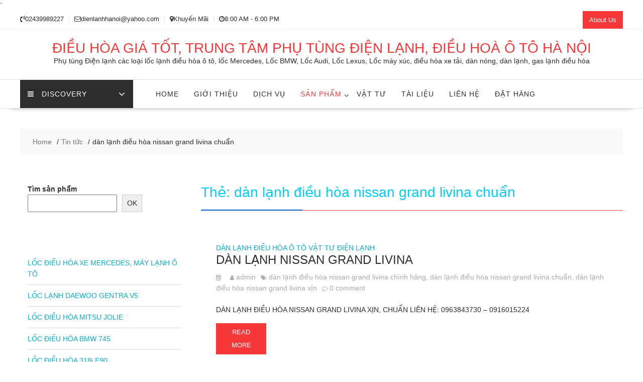

--- FILE ---
content_type: text/html; charset=UTF-8
request_url: https://gasoto.com/tag/dan-lanh-dieu-hoa-nissan-grand-livina-chuan/
body_size: 13650
content:
<!DOCTYPE html><html lang="vi" xmlns="http://www.w3.org/1999/html"><head><meta charset="UTF-8"><meta name="viewport" content="width=device-width, initial-scale=1"><link rel="profile" href="http://gmpg.org/xfn/11"><link rel="pingback" href="https://gasoto.com/xmlrpc.php"><meta name='robots' content='index, follow, max-image-preview:large, max-snippet:-1, max-video-preview:-1' /><link rel="preload" href="https://gasoto.com/wp-content/plugins/rate-my-post/public/css/fonts/ratemypost.ttf" type="font/ttf" as="font" crossorigin="anonymous"><title>Lưu trữ dàn lạnh điều hòa nissan grand livina chuẩn - ĐIỀU HÒA GIÁ TỐT, TRUNG TÂM PHỤ TÙNG ĐIỆN LẠNH, ĐIỀU HOÀ Ô TÔ HÀ NỘI</title><link rel="canonical" href="https://gasoto.com/tag/dan-lanh-dieu-hoa-nissan-grand-livina-chuan/" /><meta property="og:locale" content="vi_VN" /><meta property="og:type" content="article" /><meta property="og:title" content="Lưu trữ dàn lạnh điều hòa nissan grand livina chuẩn - ĐIỀU HÒA GIÁ TỐT, TRUNG TÂM PHỤ TÙNG ĐIỆN LẠNH, ĐIỀU HOÀ Ô TÔ HÀ NỘI" /><meta property="og:url" content="https://gasoto.com/tag/dan-lanh-dieu-hoa-nissan-grand-livina-chuan/" /><meta property="og:site_name" content="ĐIỀU HÒA GIÁ TỐT, TRUNG TÂM PHỤ TÙNG ĐIỆN LẠNH, ĐIỀU HOÀ Ô TÔ HÀ NỘI" /><meta name="twitter:card" content="summary_large_image" /> <script type="application/ld+json" class="yoast-schema-graph">{"@context":"https://schema.org","@graph":[{"@type":"CollectionPage","@id":"https://gasoto.com/tag/dan-lanh-dieu-hoa-nissan-grand-livina-chuan/","url":"https://gasoto.com/tag/dan-lanh-dieu-hoa-nissan-grand-livina-chuan/","name":"Lưu trữ dàn lạnh điều hòa nissan grand livina chuẩn - ĐIỀU HÒA GIÁ TỐT, TRUNG TÂM PHỤ TÙNG ĐIỆN LẠNH, ĐIỀU HOÀ Ô TÔ HÀ NỘI","isPartOf":{"@id":"https://gasoto.com/#website"},"breadcrumb":{"@id":"https://gasoto.com/tag/dan-lanh-dieu-hoa-nissan-grand-livina-chuan/#breadcrumb"},"inLanguage":"vi"},{"@type":"BreadcrumbList","@id":"https://gasoto.com/tag/dan-lanh-dieu-hoa-nissan-grand-livina-chuan/#breadcrumb","itemListElement":[{"@type":"ListItem","position":1,"name":"Trang chủ","item":"https://gasoto.com/"},{"@type":"ListItem","position":2,"name":"dàn lạnh điều hòa nissan grand livina chuẩn"}]},{"@type":"WebSite","@id":"https://gasoto.com/#website","url":"https://gasoto.com/","name":"ĐIỀU HÒA GIÁ TỐT, TRUNG TÂM PHỤ TÙNG ĐIỆN LẠNH, ĐIỀU HOÀ Ô TÔ HÀ NỘI","description":"Phụ tùng Điện lạnh các loại lốc lạnh điều hòa ô tô, lốc Mercedes, Lốc BMW, Lốc Audi, Lốc Lexus, Lốc máy xúc, điều hòa xe tải, dàn nóng, dàn lạnh, gas lạnh điều hòa","publisher":{"@id":"https://gasoto.com/#/schema/person/152637df046cefb464086c70c374d3bc"},"potentialAction":[{"@type":"SearchAction","target":{"@type":"EntryPoint","urlTemplate":"https://gasoto.com/?s={search_term_string}"},"query-input":{"@type":"PropertyValueSpecification","valueRequired":true,"valueName":"search_term_string"}}],"inLanguage":"vi"},{"@type":["Person","Organization"],"@id":"https://gasoto.com/#/schema/person/152637df046cefb464086c70c374d3bc","name":"Van Phan Phan","image":{"@type":"ImageObject","inLanguage":"vi","@id":"https://gasoto.com/#/schema/person/image/","url":"https://secure.gravatar.com/avatar/7f21685e79c6a3003e724c96f7751f7ed34c193cb1d8d4e9e07a3fff647dcf00?s=96&d=mm&r=g","contentUrl":"https://secure.gravatar.com/avatar/7f21685e79c6a3003e724c96f7751f7ed34c193cb1d8d4e9e07a3fff647dcf00?s=96&d=mm&r=g","caption":"Van Phan Phan"},"logo":{"@id":"https://gasoto.com/#/schema/person/image/"}}]}</script> <link rel="amphtml" href="https://gasoto.com/tag/dan-lanh-dieu-hoa-nissan-grand-livina-chuan/amp/" /><meta name="generator" content="AMP for WP 1.1.11"/><link href='https://sp-ao.shortpixel.ai' rel='preconnect' /><link rel="alternate" type="application/rss+xml" title="Dòng thông tin ĐIỀU HÒA GIÁ TỐT, TRUNG TÂM PHỤ TÙNG ĐIỆN LẠNH, ĐIỀU HOÀ Ô TÔ HÀ NỘI &raquo;" href="https://gasoto.com/feed/" /><link rel="alternate" type="application/rss+xml" title="ĐIỀU HÒA GIÁ TỐT, TRUNG TÂM PHỤ TÙNG ĐIỆN LẠNH, ĐIỀU HOÀ Ô TÔ HÀ NỘI &raquo; Dòng bình luận" href="https://gasoto.com/comments/feed/" /><link rel="alternate" type="application/rss+xml" title="Dòng thông tin cho Thẻ ĐIỀU HÒA GIÁ TỐT, TRUNG TÂM PHỤ TÙNG ĐIỆN LẠNH, ĐIỀU HOÀ Ô TÔ HÀ NỘI &raquo; dàn lạnh điều hòa nissan grand livina chuẩn" href="https://gasoto.com/tag/dan-lanh-dieu-hoa-nissan-grand-livina-chuan/feed/" /><style id='wp-img-auto-sizes-contain-inline-css' type='text/css'>img:is([sizes=auto i],[sizes^="auto," i]){contain-intrinsic-size:3000px 1500px}</style><style id='wp-emoji-styles-inline-css' type='text/css'>img.wp-smiley,img.emoji{display:inline!important;border:none!important;box-shadow:none!important;height:1em!important;width:1em!important;margin:0 .07em!important;vertical-align:-.1em!important;background:0 0!important;padding:0!important}</style><link data-optimized="1" rel='stylesheet' id='wp-block-library-css' href='https://gasoto.com/wp-content/litespeed/css/eb7da8d6df134243e6da8cc158d3c3db.css?ver=7450c' type='text/css' media='all' /><style id='wp-block-categories-inline-css' type='text/css'>.wp-block-categories{box-sizing:border-box}.wp-block-categories.alignleft{margin-right:2em}.wp-block-categories.alignright{margin-left:2em}.wp-block-categories.wp-block-categories-dropdown.aligncenter{text-align:center}.wp-block-categories .wp-block-categories__label{display:block;width:100%}</style><style id='wp-block-latest-posts-inline-css' type='text/css'>.wp-block-latest-posts{box-sizing:border-box}.wp-block-latest-posts.alignleft{margin-right:2em}.wp-block-latest-posts.alignright{margin-left:2em}.wp-block-latest-posts.wp-block-latest-posts__list{list-style:none}.wp-block-latest-posts.wp-block-latest-posts__list li{clear:both;overflow-wrap:break-word}.wp-block-latest-posts.is-grid{display:flex;flex-wrap:wrap}.wp-block-latest-posts.is-grid li{margin:0 1.25em 1.25em 0;width:100%}@media (min-width:600px){.wp-block-latest-posts.columns-2 li{width:calc(50% - .625em)}.wp-block-latest-posts.columns-2 li:nth-child(2n){margin-right:0}.wp-block-latest-posts.columns-3 li{width:calc(33.33333% - .83333em)}.wp-block-latest-posts.columns-3 li:nth-child(3n){margin-right:0}.wp-block-latest-posts.columns-4 li{width:calc(25% - .9375em)}.wp-block-latest-posts.columns-4 li:nth-child(4n){margin-right:0}.wp-block-latest-posts.columns-5 li{width:calc(20% - 1em)}.wp-block-latest-posts.columns-5 li:nth-child(5n){margin-right:0}.wp-block-latest-posts.columns-6 li{width:calc(16.66667% - 1.04167em)}.wp-block-latest-posts.columns-6 li:nth-child(6n){margin-right:0}}:root :where(.wp-block-latest-posts.is-grid){padding:0}:root :where(.wp-block-latest-posts.wp-block-latest-posts__list){padding-left:0}.wp-block-latest-posts__post-author,.wp-block-latest-posts__post-date{display:block;font-size:.8125em}.wp-block-latest-posts__post-excerpt,.wp-block-latest-posts__post-full-content{margin-bottom:1em;margin-top:.5em}.wp-block-latest-posts__featured-image a{display:inline-block}.wp-block-latest-posts__featured-image img{height:auto;max-width:100%;width:auto}.wp-block-latest-posts__featured-image.alignleft{float:left;margin-right:1em}.wp-block-latest-posts__featured-image.alignright{float:right;margin-left:1em}.wp-block-latest-posts__featured-image.aligncenter{margin-bottom:1em;text-align:center}</style><style id='wp-block-search-inline-css' type='text/css'>.wp-block-search__button{margin-left:10px;word-break:normal}.wp-block-search__button.has-icon{line-height:0}.wp-block-search__button svg{height:1.25em;min-height:24px;min-width:24px;width:1.25em;fill:currentColor;vertical-align:text-bottom}:where(.wp-block-search__button){border:1px solid #ccc;padding:6px 10px}.wp-block-search__inside-wrapper{display:flex;flex:auto;flex-wrap:nowrap;max-width:100%}.wp-block-search__label{width:100%}.wp-block-search.wp-block-search__button-only .wp-block-search__button{box-sizing:border-box;display:flex;flex-shrink:0;justify-content:center;margin-left:0;max-width:100%}.wp-block-search.wp-block-search__button-only .wp-block-search__inside-wrapper{min-width:0!important;transition-property:width}.wp-block-search.wp-block-search__button-only .wp-block-search__input{flex-basis:100%;transition-duration:.3s}.wp-block-search.wp-block-search__button-only.wp-block-search__searchfield-hidden,.wp-block-search.wp-block-search__button-only.wp-block-search__searchfield-hidden .wp-block-search__inside-wrapper{overflow:hidden}.wp-block-search.wp-block-search__button-only.wp-block-search__searchfield-hidden .wp-block-search__input{border-left-width:0!important;border-right-width:0!important;flex-basis:0%;flex-grow:0;margin:0;min-width:0!important;padding-left:0!important;padding-right:0!important;width:0!important}:where(.wp-block-search__input){appearance:none;border:1px solid #949494;flex-grow:1;font-family:inherit;font-size:inherit;font-style:inherit;font-weight:inherit;letter-spacing:inherit;line-height:inherit;margin-left:0;margin-right:0;min-width:3rem;padding:8px;text-decoration:unset!important;text-transform:inherit}:where(.wp-block-search__button-inside .wp-block-search__inside-wrapper){background-color:#fff;border:1px solid #949494;box-sizing:border-box;padding:4px}:where(.wp-block-search__button-inside .wp-block-search__inside-wrapper) .wp-block-search__input{border:none;border-radius:0;padding:0 4px}:where(.wp-block-search__button-inside .wp-block-search__inside-wrapper) .wp-block-search__input:focus{outline:none}:where(.wp-block-search__button-inside .wp-block-search__inside-wrapper) :where(.wp-block-search__button){padding:4px 8px}.wp-block-search.aligncenter .wp-block-search__inside-wrapper{margin:auto}.wp-block[data-align=right] .wp-block-search.wp-block-search__button-only .wp-block-search__inside-wrapper{float:right}</style><style id='wp-block-search-theme-inline-css' type='text/css'>.wp-block-search .wp-block-search__label{font-weight:700}.wp-block-search__button{border:1px solid #ccc;padding:.375em .625em}</style><style id='wp-block-paragraph-inline-css' type='text/css'>.is-small-text{font-size:.875em}.is-regular-text{font-size:1em}.is-large-text{font-size:2.25em}.is-larger-text{font-size:3em}.has-drop-cap:not(:focus):first-letter{float:left;font-size:8.4em;font-style:normal;font-weight:100;line-height:.68;margin:.05em .1em 0 0;text-transform:uppercase}body.rtl .has-drop-cap:not(:focus):first-letter{float:none;margin-left:.1em}p.has-drop-cap.has-background{overflow:hidden}:root :where(p.has-background){padding:1.25em 2.375em}:where(p.has-text-color:not(.has-link-color)) a{color:inherit}p.has-text-align-left[style*="writing-mode:vertical-lr"],p.has-text-align-right[style*="writing-mode:vertical-rl"]{rotate:180deg}</style><style id='global-styles-inline-css' type='text/css'>:root{--wp--preset--aspect-ratio--square:1;--wp--preset--aspect-ratio--4-3:4/3;--wp--preset--aspect-ratio--3-4:3/4;--wp--preset--aspect-ratio--3-2:3/2;--wp--preset--aspect-ratio--2-3:2/3;--wp--preset--aspect-ratio--16-9:16/9;--wp--preset--aspect-ratio--9-16:9/16;--wp--preset--color--black:#000;--wp--preset--color--cyan-bluish-gray:#abb8c3;--wp--preset--color--white:#fff;--wp--preset--color--pale-pink:#f78da7;--wp--preset--color--vivid-red:#cf2e2e;--wp--preset--color--luminous-vivid-orange:#ff6900;--wp--preset--color--luminous-vivid-amber:#fcb900;--wp--preset--color--light-green-cyan:#7bdcb5;--wp--preset--color--vivid-green-cyan:#00d084;--wp--preset--color--pale-cyan-blue:#8ed1fc;--wp--preset--color--vivid-cyan-blue:#0693e3;--wp--preset--color--vivid-purple:#9b51e0;--wp--preset--gradient--vivid-cyan-blue-to-vivid-purple:linear-gradient(135deg,#0693e3 0%,#9b51e0 100%);--wp--preset--gradient--light-green-cyan-to-vivid-green-cyan:linear-gradient(135deg,#7adcb4 0%,#00d082 100%);--wp--preset--gradient--luminous-vivid-amber-to-luminous-vivid-orange:linear-gradient(135deg,#fcb900 0%,#ff6900 100%);--wp--preset--gradient--luminous-vivid-orange-to-vivid-red:linear-gradient(135deg,#ff6900 0%,#cf2e2e 100%);--wp--preset--gradient--very-light-gray-to-cyan-bluish-gray:linear-gradient(135deg,#eee 0%,#a9b8c3 100%);--wp--preset--gradient--cool-to-warm-spectrum:linear-gradient(135deg,#4aeadc 0%,#9778d1 20%,#cf2aba 40%,#ee2c82 60%,#fb6962 80%,#fef84c 100%);--wp--preset--gradient--blush-light-purple:linear-gradient(135deg,#ffceec 0%,#9896f0 100%);--wp--preset--gradient--blush-bordeaux:linear-gradient(135deg,#fecda5 0%,#fe2d2d 50%,#6b003e 100%);--wp--preset--gradient--luminous-dusk:linear-gradient(135deg,#ffcb70 0%,#c751c0 50%,#4158d0 100%);--wp--preset--gradient--pale-ocean:linear-gradient(135deg,#fff5cb 0%,#b6e3d4 50%,#33a7b5 100%);--wp--preset--gradient--electric-grass:linear-gradient(135deg,#caf880 0%,#71ce7e 100%);--wp--preset--gradient--midnight:linear-gradient(135deg,#020381 0%,#2874fc 100%);--wp--preset--font-size--small:13px;--wp--preset--font-size--medium:20px;--wp--preset--font-size--large:36px;--wp--preset--font-size--x-large:42px;--wp--preset--spacing--20:.44rem;--wp--preset--spacing--30:.67rem;--wp--preset--spacing--40:1rem;--wp--preset--spacing--50:1.5rem;--wp--preset--spacing--60:2.25rem;--wp--preset--spacing--70:3.38rem;--wp--preset--spacing--80:5.06rem;--wp--preset--shadow--natural:6px 6px 9px rgba(0,0,0,.2);--wp--preset--shadow--deep:12px 12px 50px rgba(0,0,0,.4);--wp--preset--shadow--sharp:6px 6px 0px rgba(0,0,0,.2);--wp--preset--shadow--outlined:6px 6px 0px -3px #fff,6px 6px #000;--wp--preset--shadow--crisp:6px 6px 0px #000}:where(.is-layout-flex){gap:.5em}:where(.is-layout-grid){gap:.5em}body .is-layout-flex{display:flex}.is-layout-flex{flex-wrap:wrap;align-items:center}.is-layout-flex>:is(*,div){margin:0}body .is-layout-grid{display:grid}.is-layout-grid>:is(*,div){margin:0}:where(.wp-block-columns.is-layout-flex){gap:2em}:where(.wp-block-columns.is-layout-grid){gap:2em}:where(.wp-block-post-template.is-layout-flex){gap:1.25em}:where(.wp-block-post-template.is-layout-grid){gap:1.25em}.has-black-color{color:var(--wp--preset--color--black)!important}.has-cyan-bluish-gray-color{color:var(--wp--preset--color--cyan-bluish-gray)!important}.has-white-color{color:var(--wp--preset--color--white)!important}.has-pale-pink-color{color:var(--wp--preset--color--pale-pink)!important}.has-vivid-red-color{color:var(--wp--preset--color--vivid-red)!important}.has-luminous-vivid-orange-color{color:var(--wp--preset--color--luminous-vivid-orange)!important}.has-luminous-vivid-amber-color{color:var(--wp--preset--color--luminous-vivid-amber)!important}.has-light-green-cyan-color{color:var(--wp--preset--color--light-green-cyan)!important}.has-vivid-green-cyan-color{color:var(--wp--preset--color--vivid-green-cyan)!important}.has-pale-cyan-blue-color{color:var(--wp--preset--color--pale-cyan-blue)!important}.has-vivid-cyan-blue-color{color:var(--wp--preset--color--vivid-cyan-blue)!important}.has-vivid-purple-color{color:var(--wp--preset--color--vivid-purple)!important}.has-black-background-color{background-color:var(--wp--preset--color--black)!important}.has-cyan-bluish-gray-background-color{background-color:var(--wp--preset--color--cyan-bluish-gray)!important}.has-white-background-color{background-color:var(--wp--preset--color--white)!important}.has-pale-pink-background-color{background-color:var(--wp--preset--color--pale-pink)!important}.has-vivid-red-background-color{background-color:var(--wp--preset--color--vivid-red)!important}.has-luminous-vivid-orange-background-color{background-color:var(--wp--preset--color--luminous-vivid-orange)!important}.has-luminous-vivid-amber-background-color{background-color:var(--wp--preset--color--luminous-vivid-amber)!important}.has-light-green-cyan-background-color{background-color:var(--wp--preset--color--light-green-cyan)!important}.has-vivid-green-cyan-background-color{background-color:var(--wp--preset--color--vivid-green-cyan)!important}.has-pale-cyan-blue-background-color{background-color:var(--wp--preset--color--pale-cyan-blue)!important}.has-vivid-cyan-blue-background-color{background-color:var(--wp--preset--color--vivid-cyan-blue)!important}.has-vivid-purple-background-color{background-color:var(--wp--preset--color--vivid-purple)!important}.has-black-border-color{border-color:var(--wp--preset--color--black)!important}.has-cyan-bluish-gray-border-color{border-color:var(--wp--preset--color--cyan-bluish-gray)!important}.has-white-border-color{border-color:var(--wp--preset--color--white)!important}.has-pale-pink-border-color{border-color:var(--wp--preset--color--pale-pink)!important}.has-vivid-red-border-color{border-color:var(--wp--preset--color--vivid-red)!important}.has-luminous-vivid-orange-border-color{border-color:var(--wp--preset--color--luminous-vivid-orange)!important}.has-luminous-vivid-amber-border-color{border-color:var(--wp--preset--color--luminous-vivid-amber)!important}.has-light-green-cyan-border-color{border-color:var(--wp--preset--color--light-green-cyan)!important}.has-vivid-green-cyan-border-color{border-color:var(--wp--preset--color--vivid-green-cyan)!important}.has-pale-cyan-blue-border-color{border-color:var(--wp--preset--color--pale-cyan-blue)!important}.has-vivid-cyan-blue-border-color{border-color:var(--wp--preset--color--vivid-cyan-blue)!important}.has-vivid-purple-border-color{border-color:var(--wp--preset--color--vivid-purple)!important}.has-vivid-cyan-blue-to-vivid-purple-gradient-background{background:var(--wp--preset--gradient--vivid-cyan-blue-to-vivid-purple)!important}.has-light-green-cyan-to-vivid-green-cyan-gradient-background{background:var(--wp--preset--gradient--light-green-cyan-to-vivid-green-cyan)!important}.has-luminous-vivid-amber-to-luminous-vivid-orange-gradient-background{background:var(--wp--preset--gradient--luminous-vivid-amber-to-luminous-vivid-orange)!important}.has-luminous-vivid-orange-to-vivid-red-gradient-background{background:var(--wp--preset--gradient--luminous-vivid-orange-to-vivid-red)!important}.has-very-light-gray-to-cyan-bluish-gray-gradient-background{background:var(--wp--preset--gradient--very-light-gray-to-cyan-bluish-gray)!important}.has-cool-to-warm-spectrum-gradient-background{background:var(--wp--preset--gradient--cool-to-warm-spectrum)!important}.has-blush-light-purple-gradient-background{background:var(--wp--preset--gradient--blush-light-purple)!important}.has-blush-bordeaux-gradient-background{background:var(--wp--preset--gradient--blush-bordeaux)!important}.has-luminous-dusk-gradient-background{background:var(--wp--preset--gradient--luminous-dusk)!important}.has-pale-ocean-gradient-background{background:var(--wp--preset--gradient--pale-ocean)!important}.has-electric-grass-gradient-background{background:var(--wp--preset--gradient--electric-grass)!important}.has-midnight-gradient-background{background:var(--wp--preset--gradient--midnight)!important}.has-small-font-size{font-size:var(--wp--preset--font-size--small)!important}.has-medium-font-size{font-size:var(--wp--preset--font-size--medium)!important}.has-large-font-size{font-size:var(--wp--preset--font-size--large)!important}.has-x-large-font-size{font-size:var(--wp--preset--font-size--x-large)!important}</style><style id='classic-theme-styles-inline-css' type='text/css'>/*! This file is auto-generated */
.wp-block-button__link{color:#fff;background-color:#32373c;border-radius:9999px;box-shadow:none;text-decoration:none;padding:calc(.667em + 2px) calc(1.333em + 2px);font-size:1.125em}.wp-block-file__button{background:#32373c;color:#fff;text-decoration:none}</style><link data-optimized="1" rel='stylesheet' id='rate-my-post-css' href='https://gasoto.com/wp-content/litespeed/css/92c47caaf5d5170c2fc534b23f6a2771.css?ver=037b6' type='text/css' media='all' /><link data-optimized="1" rel='stylesheet' id='kk-star-ratings-css' href='https://gasoto.com/wp-content/litespeed/css/c1799ec85d24698e613e2c75cf041ec0.css?ver=01970' type='text/css' media='all' /><link data-optimized="1" rel='stylesheet' id='contact-form-7-css' href='https://gasoto.com/wp-content/litespeed/css/05199c14821ccac51be9eae7387b8062.css?ver=b8062' type='text/css' media='all' /><link data-optimized="1" rel='stylesheet' id='font-awesome-css' href='https://gasoto.com/wp-content/litespeed/css/9a6d1a1080cd2a3c9df1d4f3db034b72.css?ver=951ea' type='text/css' media='all' /><link data-optimized="1" rel='stylesheet' id='online-shop-style-css' href='https://gasoto.com/wp-content/litespeed/css/5616e3cd384cf2b04ed8a5ac8e682a3b.css?ver=82a3b' type='text/css' media='all' /><style id='online-shop-style-inline-css' type='text/css'>.slider-section .at-action-wrapper .slick-arrow,.beside-slider .at-action-wrapper .slick-arrow,mark,.comment-form .form-submit input,.read-more,.slider-section .cat-links a,.featured-desc .above-entry-meta .cat-links a,#calendar_wrap #wp-calendar #today,#calendar_wrap #wp-calendar #today a,.wpcf7-form input.wpcf7-submit:hover,.breadcrumb,.slicknav_btn,.special-menu:hover,.slider-buttons a,.yith-wcwl-wrapper,.wc-cart-wrapper,.woocommerce span.onsale,.new-label,.woocommerce a.button.add_to_cart_button,.woocommerce a.added_to_cart,.woocommerce a.button.product_type_grouped,.woocommerce a.button.product_type_external,.woocommerce .single-product #respond input#submit.alt,.woocommerce .single-product a.button.alt,.woocommerce .single-product button.button.alt,.woocommerce .single-product input.button.alt,.woocommerce #respond input#submit.alt,.woocommerce a.button.alt,.woocommerce button.button.alt,.woocommerce input.button.alt,.woocommerce .widget_shopping_cart_content .buttons a.button,.woocommerce div.product .woocommerce-tabs ul.tabs li:hover,.woocommerce div.product .woocommerce-tabs ul.tabs li.active,.woocommerce .cart .button,.woocommerce .cart input.button,.woocommerce input.button:disabled,.woocommerce input.button:disabled[disabled],.woocommerce input.button:disabled:hover,.woocommerce input.button:disabled[disabled]:hover,.wc-cat-feature .cat-title,.single-item .icon,.menu-right-highlight-text,.woocommerce nav.woocommerce-pagination ul li a:focus,.woocommerce nav.woocommerce-pagination ul li a:hover,.woocommerce nav.woocommerce-pagination ul li span.current,.woocommerce a.button.wc-forward,a.my-account,.woocommerce .widget_price_filter .ui-slider .ui-slider-range,.woocommerce .widget_price_filter .ui-slider .ui-slider-handle{background:#f73838;color:#fff}a:hover,a:focus,.screen-reader-text:focus,.socials a:hover,.socials a:focus,.site-title a,.widget_search input#s,.search-block #searchsubmit,.widget_search #searchsubmit,.footer-sidebar .featured-desc .below-entry-meta a:hover,.footer-sidebar .featured-desc .below-entry-meta a:focus,.slider-section .slide-title:hover,.slider-feature-wrap a:hover,.slider-feature-wrap a:focus,.featured-desc .below-entry-meta span:hover,.posted-on a:hover,.cat-links a:hover,.comments-link a:hover,.edit-link a:hover,.tags-links a:hover,.byline a:hover,.nav-links a:hover,.posted-on a:focus,.cat-links a:focus,.comments-link a:focus,.edit-link a:focus,.tags-links a:focus,.byline a:focus,.nav-links a:focus,.comment-form .form-submit input:hover,.read-more:hover,.comment-form .form-submit input:hover,.read-more:focus,#online-shop-breadcrumbs a:hover,#online-shop-breadcrumbs a:focus,.wpcf7-form input.wpcf7-submit,.header-wrapper .menu li:hover>a,.header-wrapper .menu>li.current-menu-item>a,.header-wrapper .menu>li.current-menu-parent>a,.header-wrapper .menu>li.current_page_parent>a,.header-wrapper .menu>li.current_page_ancestor>a,.header-wrapper .main-navigation ul ul.sub-menu li:hover>a,.woocommerce .star-rating,.woocommerce ul.products li.product .star-rating,.woocommerce p.stars a,.woocommerce ul.products li.product .price,.woocommerce ul.products li.product .price ins .amount,.woocommerce a.button.add_to_cart_button:hover,.woocommerce a.added_to_cart:hover,.woocommerce a.button.product_type_grouped:hover,.woocommerce a.button.product_type_external:hover,.woocommerce .cart .button:hover,.woocommerce .cart input.button:hover,.woocommerce #respond input#submit.alt:hover,.woocommerce a.button.alt:hover,.woocommerce button.button.alt:hover,.woocommerce input.button.alt:hover,.woocommerce .woocommerce-info .button:hover,.woocommerce .widget_shopping_cart_content .buttons a.button:hover,.woocommerce div.product .woocommerce-tabs ul.tabs li a,.at-cat-product-wrap .product-details h3 a:hover,.at-tabs>span.active,.feature-promo .single-unit .page-details .title,.woocommerce-message:before,a.my-account:hover{color:#f73838}.comment-form .form-submit input,.read-more,.widget_search input#s,.tagcloud a,.woocommerce .cart .button,.woocommerce .cart input.button,.woocommerce a.button.add_to_cart_button,.woocommerce a.added_to_cart,.woocommerce a.button.product_type_grouped,.woocommerce a.button.product_type_external,.woocommerce .cart .button,.woocommerce .cart input.button .woocommerce .single-product #respond input#submit.alt,.woocommerce .single-product a.button.alt,.woocommerce .single-product button.button.alt,.woocommerce .single-product input.button.alt,.woocommerce #respond input#submit.alt,.woocommerce a.button.alt,.woocommerce button.button.alt,.woocommerce input.button.alt,.woocommerce .widget_shopping_cart_content .buttons a.button,.woocommerce div.product .woocommerce-tabs ul.tabs:before,a.my-account,.slick-arrow:hover{border:1px solid #f73838}.nav-links .nav-previous a:hover,.nav-links .nav-next a:hover{border-top:1px solid #f73838}.at-title-action-wrapper,.page-header .page-title,.blog-no-image article.post.sticky,article.post.sticky,.related.products>h2,.cross-sells>h2,.cart_totals>h2,.woocommerce-order-details>h2,.woocommerce-customer-details>h2,.comments-title{border-bottom:1px solid #f73838}.wpcf7-form input.wpcf7-submit{border:2px solid #f73838}.breadcrumb:after{border-left:5px solid #f73838}.site-header .widget_shopping_cart{border-bottom:3px solid #f73838;border-top:3px solid #f73838}.site-header .widget_shopping_cart:before{border-bottom:10px solid #f73838}.woocommerce-message{border-top-color:#f73838}@media screen and (max-width:992px){.slicknav_btn{border:1px solid #f73838}.slicknav_btn.slicknav_open{border:1px solid #fff}.slicknav_nav li.current-menu-ancestor>a,.slicknav_nav li.current-menu-item>a,.slicknav_nav li.current_page_item>a,.slicknav_nav li.current_page_item .slicknav_item>span{color:#f73838}}.header-wrapper .menu li .at-menu-desc:after,.menu-right-highlight-text:after{border-top-color:#f73838}.woocommerce .woocommerce-MyAccount-navigation ul li.is-active a:after{border-left-color:#f73838}.woocommerce .woocommerce-MyAccount-navigation ul li.is-active a,.woocommerce .woocommerce-MyAccount-navigation ul li.is-active a:hover{background:#f73838}.header-wrapper .menu li .at-menu-desc,.widget_online_shop_wc_taxonomies .acme-single-cat .cat-title{background:#f73838}}.cat-links .at-cat-item-1{color:#f73838}.cat-links .at-cat-item-1:hover{color:#2d2d2d}.cat-links .at-cat-item-3{color:#f73838}.cat-links .at-cat-item-3:hover{color:#2d2d2d}.cat-links .at-cat-item-4{color:#f73838}.cat-links .at-cat-item-4:hover{color:#2d2d2d}.cat-links .at-cat-item-5{color:#f73838}.cat-links .at-cat-item-5:hover{color:#2d2d2d}.cat-links .at-cat-item-6{color:#f73838}.cat-links .at-cat-item-6:hover{color:#2d2d2d}.cat-links .at-cat-item-7{color:#f73838}.cat-links .at-cat-item-7:hover{color:#2d2d2d}.cat-links .at-cat-item-8{color:#f73838}.cat-links .at-cat-item-8:hover{color:#2d2d2d}.cat-links .at-cat-item-9{color:#f73838}.cat-links .at-cat-item-9:hover{color:#2d2d2d}.cat-links .at-cat-item-10{color:#f73838}.cat-links .at-cat-item-10:hover{color:#2d2d2d}.cat-links .at-cat-item-11{color:#f73838}.cat-links .at-cat-item-11:hover{color:#2d2d2d}.cat-links .at-cat-item-12{color:#f73838}.cat-links .at-cat-item-12:hover{color:#2d2d2d}.cat-links .at-cat-item-13{color:#f73838}.cat-links .at-cat-item-13:hover{color:#2d2d2d}.cat-links .at-cat-item-14{color:#f73838}.cat-links .at-cat-item-14:hover{color:#2d2d2d}.cat-links .at-cat-item-15{color:#f73838}.cat-links .at-cat-item-15:hover{color:#2d2d2d}.cat-links .at-cat-item-16{color:#f73838}.cat-links .at-cat-item-16:hover{color:#2d2d2d}.cat-links .at-cat-item-17{color:#f73838}.cat-links .at-cat-item-17:hover{color:#2d2d2d}.cat-links .at-cat-item-18{color:#f73838}.cat-links .at-cat-item-18:hover{color:#2d2d2d}.cat-links .at-cat-item-19{color:#f73838}.cat-links .at-cat-item-19:hover{color:#2d2d2d}</style><link data-optimized="1" rel='stylesheet' id='slick-css' href='https://gasoto.com/wp-content/litespeed/css/b77fb343d9523bcd92fa32b64dcffdf7.css?ver=ffdf7' type='text/css' media='all' /><link data-optimized="1" rel='stylesheet' id='online_shop-block-front-styles-css' href='https://gasoto.com/wp-content/litespeed/css/5ada28f52270c2b48d532fe54155350d.css?ver=5350d' type='text/css' media='all' /> <script type="text/javascript" src="https://gasoto.com/wp-includes/js/jquery/jquery.min.js?ver=3.7.1" id="jquery-core-js"></script> <script type="text/javascript" src="https://gasoto.com/wp-includes/js/jquery/jquery-migrate.min.js?ver=3.4.1" id="jquery-migrate-js"></script> <link rel="https://api.w.org/" href="https://gasoto.com/wp-json/" /><link rel="alternate" title="JSON" type="application/json" href="https://gasoto.com/wp-json/wp/v2/tags/60" /><link rel="EditURI" type="application/rsd+xml" title="RSD" href="https://gasoto.com/xmlrpc.php?rsd" /><meta name="generator" content="WordPress 6.9" /> <script type="text/javascript">window._wp_rp_static_base_url='https://wprp.sovrn.com/static/';window._wp_rp_wp_ajax_url="https://gasoto.com/wp-admin/admin-ajax.php";window._wp_rp_plugin_version='3.6.4';window._wp_rp_post_id='2363';window._wp_rp_num_rel_posts='21';window._wp_rp_thumbnails=true;window._wp_rp_post_title='D%C3%80N+L%E1%BA%A0NH+NISSAN+GRAND+LIVINA';window._wp_rp_post_tags=[];window._wp_rp_promoted_content=true;</script> <link data-optimized="1" rel="stylesheet" href="https://gasoto.com/wp-content/litespeed/css/cd2d14c72e1eba5324b336b7e5513e52.css?ver=13e52" /> <script>if(screen.width<769){window.location="https://gasoto.com/tag/dan-lanh-dieu-hoa-nissan-grand-livina-chuan/amp/";}</script> <meta charset="utf-8">` <!--[if IE]><meta http-equiv='X-UA-Compatible' content='IE=edge,chrome=1'><![endif]--><title>ĐIỀU HÒA GIÁ TỐT, TRUNG TÂM PHỤ TÙNG ĐIỆN LẠNH, ĐIỀU HOÀ Ô TÔ HÀ NỘI</title><meta name="robots" content="noodp" ><meta name="googlebot" content="noodp" ><meta name="Slurp" content="noodp" ><meta name="bingbot" content="noodp" ><meta name="viewport" content="width=device-width, initial-scale=1, maximum-scale=1" /><meta name="google-site-verification" content="ej--8mdgSmzl-ZoYbPNRJ9PrprvVYa8UC10PQxVDCuw" /><link rel="pingback" href="https://gasoto.com/xmlrpc.php" /><link rel="shortcut icon" type="image/ico" href="https://gasoto.com/favicon.ico"/><meta name="robots" content="noodp,index,follow" /><meta name="keywords" content="lốc điều hòa ô tô, Gas 134a, Gas Freon, lốc denso, lốc mercedes, lốc lexus, lốc auddi, Dàn nóng, dàn lạnh,"/><meta name="description" content="Phụ tùng Điện lạnh các loại lốc lạnh điều hòa ô tô, lốc Mercedes, Lốc BMW, Lốc Audi, Lốc Lexus, Lốc máy xúc, điều hòa xe tải, dàn nóng, dàn lạnh, gas 134, LH 0963843730"/> <script>(function(i,s,o,g,r,a,m){i['GoogleAnalyticsObject']=r;i[r]=i[r]||function(){(i[r].q=i[r].q||[]).push(arguments)},i[r].l=1*new Date();a=s.createElement(o),m=s.getElementsByTagName(o)[0];a.async=1;a.src=g;m.parentNode.insertBefore(a,m)})(window,document,'script','https://www.google-analytics.com/analytics.js','ga');ga('create','UA-123729177-1','auto');ga('send','pageview');</script> <meta name="msvalidate.01" content="E79279D5AEF8E5DB1ADBA3DB3B90CC3E" />  <script async src="https://www.googletagmanager.com/gtag/js?id=G-PTHT6FRDC3"></script>  <script async src="https://www.googletagmanager.com/gtag/js?id=G-J63BLNS7VJ"></script> <script>window.dataLayer=window.dataLayer||[];function gtag(){dataLayer.push(arguments);}
gtag('js',new Date());gtag('config','G-J63BLNS7VJ');</script> </head><body class="archive tag tag-dan-lanh-dieu-hoa-nissan-grand-livina-chuan tag-60 wp-theme-online-shop columns-5 at-sticky-sidebar center-logo-below-ads left-sidebar"> <b:if cond='data:blog.pageType != &quot;item&quot;'><div style='display:none;'><div itemscope='' itemtype='http://schema.org/Recipe'> <span itemprop="video">https://www.youtube.com/watch?v=NMmT3466GMI</span><div itemprop="nutrition" 
itemscope itemtype="http://schema.org/NutritionInformation"><p>Nutrition facts: <span itemprop="calories">5113 Calories</span></p></div><p>PrepTime: <span itemprop="prepTime" content="PT10S">10 seconds</span></p><p>Cooktime: <span itemprop="cookTime" content="PT5S">5 seconds </span></p> <span itemprop="recipeCategory">https://phutungdieuhoa.com</span> <span itemprop="recipeCuisine">dàn nóng điều hòa ô tô, dàn lạnh điều hòa ô tô</span> <span itemprop="recipeIngredient">dàn nóng điều hòa ô tô, dàn lạnh điều hòa ô tô</span> <span itemprop="recipeInstructions">TRUNG TÂM CUNG CẤP PHỤ TÙNG ĐIỆN LẠNH ÔTÔ CHÍNH HÃNG</span><p itemprop="author" > By <span itemprop="name">Dien-lanh-o-to</span></p><p itemprop="description">Cung cấp Phụ tùng Điện lạnh ô tô Xịn, lốc điều hòa ô tô, dàn nóng điều hòa ô tô, dàn lạnh điều hòa ô tô, van tiết lưu, phin lọc, gas 134a Mỹ, gas 134a Freon LH 0916015224.</p><p itemprop="keywords">lốc điều hòa ô tô, Gas 134a Freon, Gas Freon, gas R22 Ấn Độ, lốc denso, lốc sanden, Máy lạnh ô tô, Giàn lạnh, Dàn nóng, dàn lạnh</p> <span itemprop='name'>TRUNG TÂM CUNG CẤP PHỤ TÙNG ĐIỆN LẠNH ÔTÔ CHÍNH HÃNG</span> <img decoding="async" alt= 'TRUNG TÂM CUNG CẤP PHỤ TÙNG ĐIỆN LẠNH ÔTÔ CHÍNH HÃNG' - itemprop='image'
src= 'https://phutungdienlanhoto.vn/star1.png' title= 'TRUNG TÂM CUNG CẤP PHỤ TÙNG ĐIỆN LẠNH ÔTÔ CHÍNH HÃNG'/><div itemprop='aggregateRating' itemscope=''
itemtype='http://schema.org/AggregateRating'> <span itemprop='ratingValue'>9</span>/<span itemprop='bestRating'>10</span> <span itemprop='ratingCount'>55113</span></div></div></div> </b:if><div id="page" class="hfeed site"> <a class="skip-link screen-reader-text" href="#content" title="link">Skip to content</a><header id="masthead" class="site-header"><div class="top-header-wrapper clearfix"><div class="wrapper"><div class="header-left"><div class='icon-box'><div class="icon-box col-md-3"><div class="icon"> <i class="fa fa-volume-control-phone"></i></div><div class="icon-details"> <a href="tel:02439989227"><span class="icon-text">02439989227</span></a></div></div><div class="icon-box col-md-3"><div class="icon"> <i class="fa fa-envelope-o"></i></div><div class="icon-details"> <a href="mailto:dienlanhhanoi@yahoo.com"><span class="icon-text">dienlanhhanoi@yahoo.com</span></a></div></div><div class="icon-box col-md-3"><div class="icon"> <i class="fa fa-map-marker"></i></div><div class="icon-details"> <a href="https://gasoto.com/Loc-Dieu-Hoa.htm"><span class="icon-text">Khuyến Mãi</span></a></div></div><div class="icon-box col-md-3"><div class="icon"> <i class="fa fa-clock-o"></i></div><div class="icon-details"> <span class="icon-text">8:00 AM - 6:00 PM</span></div></div></div></div><div class="header-right"><div class="icon-box"> <a class="my-account" href="https://gasoto.com/about-us-basic/"> About Us </a></div></div></div></div><div class="header-wrapper clearfix"><div class="wrapper"><div class="site-logo"><div class='site-title-tagline'><p class="site-title"> <a href="https://gasoto.com/" rel="home">ĐIỀU HÒA GIÁ TỐT, TRUNG TÂM PHỤ TÙNG ĐIỆN LẠNH, ĐIỀU HOÀ Ô TÔ HÀ NỘI</a></p><p class="site-description">Phụ tùng Điện lạnh các loại lốc lạnh điều hòa ô tô, lốc Mercedes, Lốc BMW, Lốc Audi, Lốc Lexus, Lốc máy xúc, điều hòa xe tải, dàn nóng, dàn lạnh, gas lạnh điều hòa</p></div></div><div class='center-wrapper'><div class="header-ads-adv-search float-right"></div></div></div><div class="clearfix"></div><div class="navigation-wrapper"><nav id="site-navigation" class="main-navigation  online-shop-enable-special-menu  clearfix"><div class="header-main-menu wrapper clearfix"><ul class="menu special-menu-wrapper"><li class="menu-item menu-item-has-children"> <a href="javascript:void(0)" class="special-menu"> <i class="fa fa-navicon toggle"></i>Discovery </a><ul id="menu-menu-main2" class="sub-menu special-sub-menu"><li id="menu-item-4020" class="menu-item menu-item-type-post_type menu-item-object-page menu-item-home menu-item-4020"><a href="https://gasoto.com/">HOME</a></li><li id="menu-item-60" class="menu-item menu-item-type-taxonomy menu-item-object-category menu-item-60"><a href="https://gasoto.com/category/loc-dieu-hoa-o-to/">LỐC ĐIỀU HÒA Ô TÔ</a></li><li id="menu-item-61" class="menu-item menu-item-type-taxonomy menu-item-object-category menu-item-61"><a href="https://gasoto.com/category/dan-nong-dieu-hoa-o-to/">DÀN NÓNG ĐIỀU HÒA Ô TÔ</a></li><li id="menu-item-62" class="menu-item menu-item-type-taxonomy menu-item-object-category menu-item-62"><a href="https://gasoto.com/category/dan-lanh-dieu-hoa-o-to/">DÀN LẠNH ĐIỀU HÒA Ô TÔ</a></li><li id="menu-item-65" class="menu-item menu-item-type-taxonomy menu-item-object-category menu-item-65"><a href="https://gasoto.com/category/gas-lanh/">GAS LẠNH</a></li><li id="menu-item-59" class="menu-item menu-item-type-taxonomy menu-item-object-category menu-item-59"><a href="https://gasoto.com/category/vat-tu-dien-lanh/">VẬT TƯ ĐIỆN LẠNH</a></li><li id="menu-item-64" class="menu-item menu-item-type-taxonomy menu-item-object-category menu-item-64"><a href="https://gasoto.com/category/articles/">BÀI VIẾT</a></li><li id="menu-item-63" class="menu-item menu-item-type-taxonomy menu-item-object-category menu-item-63"><a href="https://gasoto.com/category/tai-lieu-dien-lanh/">TÀI LIỆU ĐIỆN LẠNH</a></li><li id="menu-item-4019" class="menu-item menu-item-type-post_type menu-item-object-page menu-item-4019"><a href="https://gasoto.com/lien-he/">THANH TOÁN</a></li></ul><div class="responsive-special-sub-menu clearfix"></div></li></ul><div class="acmethemes-nav"><ul id="menu-main-menu" class="menu"><li id="menu-item-4014" class="menu-item menu-item-type-post_type menu-item-object-page menu-item-home menu-item-4014"><a href="https://gasoto.com/">HOME</a></li><li id="menu-item-4011" class="menu-item menu-item-type-post_type menu-item-object-page menu-item-4011"><a href="https://gasoto.com/about-us/">Giới thiệu</a></li><li id="menu-item-4017" class="menu-item menu-item-type-post_type menu-item-object-page menu-item-4017"><a href="https://gasoto.com/dich-vu/">Dịch vụ</a></li><li id="menu-item-4015" class="menu-item menu-item-type-post_type menu-item-object-page current_page_parent menu-item-has-children menu-item-4015"><a href="https://gasoto.com/tin-tuc/">SẢN PHẨM</a><ul class="sub-menu"><li id="menu-item-32" class="menu-item menu-item-type-custom menu-item-object-custom menu-item-has-children menu-item-32"><a target="_blank" href="https://phutungdieuhoa.com/loc-lanh-o-to/">LỐC ĐIỀU HÒA Ô TÔ</a><ul class="sub-menu"><li id="menu-item-43" class="menu-item menu-item-type-custom menu-item-object-custom menu-item-43"><a target="_blank" href="https://phutungdieuhoa.com/loc-lanh-o-to/">Lốc điều hòa DENSO</a></li></ul></li><li id="menu-item-30" class="menu-item menu-item-type-custom menu-item-object-custom menu-item-30"><a target="_blank" href="https://phutungdieuhoa.com/dan-nong-dieu-hoa-oto/">DÀN NÓNG ĐIỀU HÒA Ô TÔ</a></li><li id="menu-item-33" class="menu-item menu-item-type-custom menu-item-object-custom menu-item-33"><a target="_blank" href="https://phutungdieuhoa.com/dan-lanh-dieu-hoa-o-to/">DÀN LẠNH ĐIỀU HÒA Ô TÔ</a></li><li id="menu-item-53" class="menu-item menu-item-type-custom menu-item-object-custom menu-item-53"><a target="_blank" href="https://phutungdieuhoa.com/gas-lanh">Gas lạnh các loại</a></li><li id="menu-item-4018" class="menu-item menu-item-type-post_type menu-item-object-page menu-item-4018"><a target="_blank" href="https://gasoto.com/shop/">Phụ tùng Điều hòa Rẻ</a></li></ul></li><li id="menu-item-4174" class="menu-item menu-item-type-taxonomy menu-item-object-category menu-item-4174"><a href="https://gasoto.com/category/vat-tu-dien-lanh/">VẬT TƯ</a></li><li id="menu-item-4173" class="menu-item menu-item-type-taxonomy menu-item-object-category menu-item-4173"><a href="https://gasoto.com/category/tai-lieu-dien-lanh/">TÀI LIỆU</a></li><li id="menu-item-4170" class="menu-item menu-item-type-post_type menu-item-object-page menu-item-4170"><a href="https://gasoto.com/contact-us/">Liên hệ</a></li><li id="menu-item-4201" class="menu-item menu-item-type-post_type menu-item-object-page menu-item-4201"><a href="https://gasoto.com/dat-mua/">ĐẶT HÀNG</a></li></ul></div></div><div class="responsive-slick-menu clearfix"></div></nav></div></div></header><div class="content-wrapper clearfix"><div id="content" class="wrapper site-content"><div class='breadcrumbs clearfix'><div id='online-shop-breadcrumbs'><div role="navigation" aria-label="Breadcrumbs" class="breadcrumb-trail breadcrumbs" itemprop="breadcrumb"><ul class="trail-items" itemscope itemtype="http://schema.org/BreadcrumbList"><meta name="numberOfItems" content="3" /><meta name="itemListOrder" content="Ascending" /><li itemprop="itemListElement" itemscope itemtype="http://schema.org/ListItem" class="trail-item trail-begin"><a href="https://gasoto.com/" rel="home" itemprop="item"><span itemprop="name">Home</span></a><meta itemprop="position" content="1" /></li><li itemprop="itemListElement" itemscope itemtype="http://schema.org/ListItem" class="trail-item"><a href="https://gasoto.com/tin-tuc/" itemprop="item"><span itemprop="name">Tin tức</span></a><meta itemprop="position" content="2" /></li><li class="trail-item trail-end"><span><span>dàn lạnh điều hòa nissan grand livina chuẩn</span></span></li></ul></div></div></div><div class='clear'></div><div id="primary" class="content-area"><main id="main" class="site-main"><header class="page-header"><h1 class="page-title">Thẻ: <span>dàn lạnh điều hòa nissan grand livina chuẩn</span></h1></header><article id="post-2363" class="blog-no-image post-2363 post type-post status-publish format-standard hentry category-dan-lanh-dieu-hoa-o-to category-vat-tu-dien-lanh tag-dan-lanh-dieu-hoa-nissan-grand-livina-chinh-hang tag-dan-lanh-dieu-hoa-nissan-grand-livina-chuan tag-dan-lanh-dieu-hoa-nissan-grand-livina-xin"><div class="post-content"><header class="entry-header"> <span class="cat-links"></span><a class="at-cat-item-7" href="https://gasoto.com/category/dan-lanh-dieu-hoa-o-to/"  rel="category tag">DÀN LẠNH ĐIỀU HÒA Ô TÔ</a>&nbsp;<a class="at-cat-item-17" href="https://gasoto.com/category/vat-tu-dien-lanh/"  rel="category tag">VẬT TƯ ĐIỆN LẠNH</a><h2 class="entry-title"><a href="https://gasoto.com/dan-lanh-nissan-grand-livina/" rel="bookmark">DÀN LẠNH NISSAN GRAND LIVINA</a></h2><div class="entry-meta"> <span class="posted-on"><a href="https://gasoto.com/dan-lanh-nissan-grand-livina/" rel="bookmark"><i class="fa fa-calendar"></i><time class="entry-date published" datetime="2018-07-27T14:13:59+07:00"></time><time class="updated" datetime="2022-09-20T21:45:40+07:00"></time></a></span><span class="byline"> <span class="author vcard"><a class="url fn n" href="https://gasoto.com/author/admin/"><i class="fa fa-user"></i>admin</a></span></span><span class="tags-links"><i class="fa fa-tags"></i><a href="https://gasoto.com/tag/dan-lanh-dieu-hoa-nissan-grand-livina-chinh-hang/" rel="tag">dàn lạnh điều hòa nissan grand livina chính hãng</a>, <a href="https://gasoto.com/tag/dan-lanh-dieu-hoa-nissan-grand-livina-chuan/" rel="tag">dàn lạnh điều hòa nissan grand livina chuẩn</a>, <a href="https://gasoto.com/tag/dan-lanh-dieu-hoa-nissan-grand-livina-xin/" rel="tag">dàn lạnh điều hòa nissan grand livina xịn</a></span><span class="comments-link"><i class="fa fa-comment-o"></i><a href="https://gasoto.com/dan-lanh-nissan-grand-livina/#respond">0 comment</a></span></div></header><div class="entry-content"><p>DÀN LẠNH ĐIỀU HÒA NISSAN GRAND LIVINA XỊN, CHUẨN LIÊN HỆ: 0963843730 &#8211; 0916015224</p> <a class="read-more" href="https://gasoto.com/dan-lanh-nissan-grand-livina/ "> Read More </a></div></div></article></main></div><div id="secondary-left" class="widget-area sidebar secondary-sidebar float-right" role="complementary"><div id="sidebar-section-top" class="widget-area sidebar clearfix"><aside id="block-16" class="widget widget_block widget_search"><form role="search" method="get" action="https://gasoto.com/" class="wp-block-search__button-outside wp-block-search__text-button wp-block-search"    ><label class="wp-block-search__label" for="wp-block-search__input-1" >Tìm sản phẩm</label><div class="wp-block-search__inside-wrapper" ><input class="wp-block-search__input" id="wp-block-search__input-1" placeholder="" value="" type="search" name="s" required /><button aria-label="OK" class="wp-block-search__button wp-element-button" type="submit" >OK</button></div></form></aside><aside id="block-13" class="widget widget_block widget_text"><p> </p></aside><aside id="block-8" class="widget widget_block widget_recent_entries"><ul class="wp-block-latest-posts__list wp-block-latest-posts"><li><a class="wp-block-latest-posts__post-title" href="https://gasoto.com/loc-dieu-hoa-xe-mercedes-may-lanh-o-to/">LỐC ĐIỀU HÒA XE MERCEDES, MÁY LẠNH Ô TÔ</a></li><li><a class="wp-block-latest-posts__post-title" href="https://gasoto.com/loc-lanh-daewoo-gentra-v5/">LỐC LẠNH DAEWOO GENTRA V5</a></li><li><a class="wp-block-latest-posts__post-title" href="https://gasoto.com/loc-dieu-hoa-mitsu-jolie/">LỐC ĐIỀU HÒA MITSU JOLIE</a></li><li><a class="wp-block-latest-posts__post-title" href="https://gasoto.com/loc-dieu-hoa-bmw-745-li/">LỐC ĐIỀU HÒA BMW 745</a></li><li><a class="wp-block-latest-posts__post-title" href="https://gasoto.com/loc-dieu-hoa-318-e90/">LỐC ĐIỀU HÒA 318i E90</a></li><li><a class="wp-block-latest-posts__post-title" href="https://gasoto.com/dan-lanh-x5/">DÀN LẠNH ĐIỀU HÒA X5</a></li><li><a class="wp-block-latest-posts__post-title" href="https://gasoto.com/dan-lanh-sau-innova/">DÀN LẠNH SAU INNOVA</a></li><li><a class="wp-block-latest-posts__post-title" href="https://gasoto.com/dan-lanh-dieu-hoa-captiva/">DÀN LẠNH ĐIỀU HÒA CAPTIVA</a></li><li><a class="wp-block-latest-posts__post-title" href="https://gasoto.com/dan-lanh-howo-a7-xin/">DÀN LẠNH HOWO A7 XỊN</a></li><li><a class="wp-block-latest-posts__post-title" href="https://gasoto.com/dan-lanh-navara-2010/">DÀN LẠNH NAVARA 2010</a></li><li><a class="wp-block-latest-posts__post-title" href="https://gasoto.com/dan-nong-daewoo-lacetti/">DÀN NÓNG DAEWOO LACETTI</a></li><li><a class="wp-block-latest-posts__post-title" href="https://gasoto.com/dan-nong-dongfeng-xin/">DÀN NÓNG DONGFENG XỊN</a></li><li><a class="wp-block-latest-posts__post-title" href="https://gasoto.com/dan-nong-cx5-chinh-hang/">DÀN NÓNG CX5 CHÍNH HÃNG</a></li><li><a class="wp-block-latest-posts__post-title" href="https://gasoto.com/dan-nong-mercedes-e240-wdb211/">DÀN NÓNG MERCEDES E240 WDB211</a></li><li><a class="wp-block-latest-posts__post-title" href="https://gasoto.com/dan-nong-hyundai-5-tan/">DÀN NÓNG HYUNDAI 5 TẤN</a></li><li><a class="wp-block-latest-posts__post-title" href="https://gasoto.com/dan-nong-gentra-xin/">DÀN NÓNG GENTRA XỊN</a></li><li><a class="wp-block-latest-posts__post-title" href="https://gasoto.com/loc-dieu-hoa-everest/">LỐC ĐIỀU HÒA FORD EVEREST</a></li><li><a class="wp-block-latest-posts__post-title" href="https://gasoto.com/loc-may-xuc-708/">LỐC MÁY XÚC 708, BỘ ĐIỀU HÒA MÁY XÚC</a></li><li><a class="wp-block-latest-posts__post-title" href="https://gasoto.com/dan-nong-toyota-camry/">DÀN NÓNG TOYOTA CAMRY</a></li><li><a class="wp-block-latest-posts__post-title" href="https://gasoto.com/dan-nong-ecosports-xin/">DÀN NÓNG ECOSPORTS XỊN</a></li><li><a class="wp-block-latest-posts__post-title" href="https://gasoto.com/dan-nong-hyundai-i10-grand/">DÀN NÓNG HYUNDAI I10 GRAND</a></li><li><a class="wp-block-latest-posts__post-title" href="https://gasoto.com/dan-nong-kia-morning/">DÀN NÓNG KIA MORNING</a></li><li><a class="wp-block-latest-posts__post-title" href="https://gasoto.com/loc-dieu-hoa-toyota-hilander/">LỐC ĐIỀU HÒA TOYOTA HILANDER</a></li><li><a class="wp-block-latest-posts__post-title" href="https://gasoto.com/loc-nen-toyota-camry/">LỐC NÉN TOYOTA CAMRY 2.0</a></li><li><a class="wp-block-latest-posts__post-title" href="https://gasoto.com/loc-dieu-hoa-bmw-320i/">LỐC ĐIỀU HÒA BMW 320i</a></li><li><a class="wp-block-latest-posts__post-title" href="https://gasoto.com/loc-honda-civic-chinh-hang/">LỐC HONDA CIVIC CHÍNH HÃNG</a></li><li><a class="wp-block-latest-posts__post-title" href="https://gasoto.com/loc-dieu-hoa-nissan-sentra/">LỐC ĐIỀU HÒA NISSAN SENTRA</a></li><li><a class="wp-block-latest-posts__post-title" href="https://gasoto.com/loc-dieu-hoa-15-denso/">LỐC ĐIỀU HÒA 15 DENSO</a></li><li><a class="wp-block-latest-posts__post-title" href="https://gasoto.com/loc-daewo-lacetti-cdx/">LỐC DAEWO LACETTI CDX</a></li><li><a class="wp-block-latest-posts__post-title" href="https://gasoto.com/loc-mercedes-c200k-wdb203/">LỐC MERCEDES C200K WDB203</a></li><li><a class="wp-block-latest-posts__post-title" href="https://gasoto.com/loc-lanh-bmw-e65/">LỐC LẠNH XE BMW E65</a></li><li><a class="wp-block-latest-posts__post-title" href="https://gasoto.com/loc-lanh-mercedes-gl550/">LỐC LẠNH MERCEDES GL550</a></li><li><a class="wp-block-latest-posts__post-title" href="https://gasoto.com/loc-lanh-bmw-x1-e90/">LỐC LẠNH BMW X1 E90</a></li><li><a class="wp-block-latest-posts__post-title" href="https://gasoto.com/loc-lanh-bmw-x6-f1/">LỐC LẠNH BMW X6 F1</a></li><li><a class="wp-block-latest-posts__post-title" href="https://gasoto.com/loc-dieu-hoa-bmw-325i/">LỐC ĐIỀU HÒA BMW 325i</a></li><li><a class="wp-block-latest-posts__post-title" href="https://gasoto.com/loc-dieu-hoa-deawoo-matiz/">LỐC ĐIỀU HÒA DEAWOO MATIZ</a></li><li><a class="wp-block-latest-posts__post-title" href="https://gasoto.com/loc-dieu-hoa-ford-mondeo/">LỐC ĐIỀU HÒA MONDEO 2.0</a></li><li><a class="wp-block-latest-posts__post-title" href="https://gasoto.com/loc-dieu-hoa-everrest/">LỐC ĐIỀU HÒA EVERREST XỊN</a></li><li><a class="wp-block-latest-posts__post-title" href="https://gasoto.com/loc-dieu-hoa-corola-xin/">LỐC ĐIỀU HÒA COROLA XỊN</a></li><li><a class="wp-block-latest-posts__post-title" href="https://gasoto.com/loc-dieu-hoa-nissan-teana/">LỐC ĐIỀU HÒA NISSAN TEANA</a></li><li><a class="wp-block-latest-posts__post-title" href="https://gasoto.com/loc-dieu-hoa-bmw-x5/">LỐC ĐIỀU HÒA BMW X5</a></li><li><a class="wp-block-latest-posts__post-title" href="https://gasoto.com/loc-dieu-hoa-hyundai-tucson/">LỐC ĐIỀU HÒA HYUNDAI TUCSON</a></li><li><a class="wp-block-latest-posts__post-title" href="https://gasoto.com/loc-dieu-hoa-audi-a6-2/">LỐC ĐIỀU HÒA AUDI A6</a></li><li><a class="wp-block-latest-posts__post-title" href="https://gasoto.com/loc-hyundai-county-sp21/">LỐC HYUNDAI COUNTY SP21</a></li><li><a class="wp-block-latest-posts__post-title" href="https://gasoto.com/loc-dieu-hoa-mazda-626/">LỐC ĐIỀU HÒA MAZDA 626</a></li><li><a class="wp-block-latest-posts__post-title" href="https://gasoto.com/loc-dieu-hoa-kia-forte/">LỐC KIA FORTE CHÍNH HÃNG</a></li><li><a class="wp-block-latest-posts__post-title" href="https://gasoto.com/loc-dieu-hoa-denso/">LỐC ĐIỀU HÒA DENSO</a></li><li><a class="wp-block-latest-posts__post-title" href="https://gasoto.com/loc-lanh-hcc-doowon/">LỐC LẠNH HCC, DOOWON</a></li><li><a class="wp-block-latest-posts__post-title" href="https://gasoto.com/dan-lanh-isuzu-d-max/">DÀN LẠNH ISUZU D-MAX</a></li><li><a class="wp-block-latest-posts__post-title" href="https://gasoto.com/dan-lanh-ford-escape/">DÀN LẠNH FORD ESCAPE</a></li><li><a class="wp-block-latest-posts__post-title" href="https://gasoto.com/dan-lanh-kia-bongo/">DÀN LẠNH KIA BONGO 3</a></li><li><a class="wp-block-latest-posts__post-title" href="https://gasoto.com/dan-lanh-kia-14-tan/">DÀN LẠNH KIA 1,4 TẤN</a></li><li><a class="wp-block-latest-posts__post-title" href="https://gasoto.com/dan-lanh-bmw-e39/">DÀN LẠNH ĐIỀU HÒA E39</a></li><li><a class="wp-block-latest-posts__post-title" href="https://gasoto.com/dan-lanh-lacetti-cdx/">DÀN LẠNH LACETTI CDX</a></li><li><a class="wp-block-latest-posts__post-title" href="https://gasoto.com/dan-lanh-spark-toyota/">DÀN LẠNH SPARK TOYOTA</a></li><li><a class="wp-block-latest-posts__post-title" href="https://gasoto.com/dan-lanh-mazda6-2003/">DÀN LẠNH MAZDA6 2003</a></li><li><a class="wp-block-latest-posts__post-title" href="https://gasoto.com/dan-lanh-dieu-hoa-sprinter/">DÀN LẠNH ĐIỀU HÒA SPRINTER</a></li><li><a class="wp-block-latest-posts__post-title" href="https://gasoto.com/dan-lanh-dieu-hoa-starex/">DÀN LẠNH ĐIỀU HÒA STAREX</a></li><li><a class="wp-block-latest-posts__post-title" href="https://gasoto.com/dan-lanh-nissan-grand-livina/">DÀN LẠNH NISSAN GRAND LIVINA</a></li><li><a class="wp-block-latest-posts__post-title" href="https://gasoto.com/dan-lanh-xe-deawoo-macnus/">DÀN LẠNH XE DEAWOO MACNUS</a></li><li><a class="wp-block-latest-posts__post-title" href="https://gasoto.com/dan-lanh-toyota-prado/">DÀN LẠNH TOYOTA PRADO</a></li><li><a class="wp-block-latest-posts__post-title" href="https://gasoto.com/dan-lanh-mitsubishi-zinger/">DÀN LẠNH MITSUBISHI ZINGER</a></li><li><a class="wp-block-latest-posts__post-title" href="https://gasoto.com/dan-lanh-xe-camry-2007/">DÀN LẠNH XE CAMRY 2007</a></li><li><a class="wp-block-latest-posts__post-title" href="https://gasoto.com/dan-lanh-xe-fortuner/">DÀN LẠNH XE FORTUNER</a></li><li><a class="wp-block-latest-posts__post-title" href="https://gasoto.com/dan-lanh-dieu-hoa-lanos/">DÀN LẠNH ĐIỀU HÒA LANOS</a></li><li><a class="wp-block-latest-posts__post-title" href="https://gasoto.com/dan-nong-dieu-hoa-lanos/">DÀN NÓNG ĐIỀU HÒA LANOS</a></li></ul></aside><aside id="block-12" class="widget widget_block widget_text"><p>DANH MỤC</p></aside><aside id="block-11" class="widget widget_block widget_categories"><ul class="wp-block-categories-list wp-block-categories"><li class="cat-item cat-item-3"><a href="https://gasoto.com/category/articles/">BÀI VIẾT</a></li><li class="cat-item cat-item-7"><a href="https://gasoto.com/category/dan-lanh-dieu-hoa-o-to/">DÀN LẠNH ĐIỀU HÒA Ô TÔ</a></li><li class="cat-item cat-item-8"><a href="https://gasoto.com/category/dan-nong-dieu-hoa-o-to/">DÀN NÓNG ĐIỀU HÒA Ô TÔ</a></li><li class="cat-item cat-item-9"><a href="https://gasoto.com/category/gas-lanh/">GAS LẠNH</a></li><li class="cat-item cat-item-12"><a href="https://gasoto.com/category/loc-dieu-hoa-o-to/">LỐC LẠNH</a></li><li class="cat-item cat-item-16"><a href="https://gasoto.com/category/tai-lieu-dien-lanh/">TÀI LIỆU ĐIỆN LẠNH</a></li><li class="cat-item cat-item-17"><a href="https://gasoto.com/category/vat-tu-dien-lanh/">VẬT TƯ ĐIỆN LẠNH</a></li></ul></aside></div></div><div class="a2a_kit a2a_kit_size_32 a2a_default_style"> <a class="a2a_button_facebook"></a> <a class="a2a_button_twitter"></a> <a class="a2a_button_pinterest"></a> <a class="a2a_dd" href="https://www.addtoany.com/share"></a></div> <script async src="https://static.addtoany.com/menu/page.js"></script> </div></div><div class="clearfix"></div><footer id="colophon" class="site-footer"><div class="footer-wrapper"><div class="top-bottom wrapper"><div class="clearfix"></div></div><div class="footer-copyright"><div class="wrapper"><div class="site-info"> <span> Copyright © All Right Reserved by DuyPhan </span></div></div><div class="clearfix"></div></div></div></footer></div> <script type="speculationrules">{"prefetch":[{"source":"document","where":{"and":[{"href_matches":"/*"},{"not":{"href_matches":["/wp-*.php","/wp-admin/*","/wp-content/uploads/*","/wp-content/*","/wp-content/plugins/*","/wp-content/themes/online-shop/*","/*\\?(.+)"]}},{"not":{"selector_matches":"a[rel~=\"nofollow\"]"}},{"not":{"selector_matches":".no-prefetch, .no-prefetch a"}}]},"eagerness":"conservative"}]}</script> <script type="text/javascript" id="kk-star-ratings-js-extra">var kk_star_ratings={"action":"kk-star-ratings","endpoint":"https://gasoto.com/wp-admin/admin-ajax.php","nonce":"b2c66b6a41"};</script> <script type="text/javascript" src="https://gasoto.com/wp-content/plugins/kk-star-ratings/src/core/public/js/kk-star-ratings.min.js?ver=5.4.10.3" id="kk-star-ratings-js"></script> <script type="text/javascript" src="https://gasoto.com/wp-includes/js/dist/hooks.min.js?ver=dd5603f07f9220ed27f1" id="wp-hooks-js"></script> <script type="text/javascript" src="https://gasoto.com/wp-includes/js/dist/i18n.min.js?ver=c26c3dc7bed366793375" id="wp-i18n-js"></script> <script type="text/javascript" id="wp-i18n-js-after">wp.i18n.setLocaleData({'text direction\u0004ltr':['ltr']});</script> <script type="text/javascript" src="https://gasoto.com/wp-content/cache/autoptimize/autoptimize_single_96e7dc3f0e8559e4a3f3ca40b17ab9c3.php?ver=6.1.4" id="swv-js"></script> <script type="text/javascript" id="contact-form-7-js-translations">(function(domain,translations){var localeData=translations.locale_data[domain]||translations.locale_data.messages;localeData[""].domain=domain;wp.i18n.setLocaleData(localeData,domain);})("contact-form-7",{"translation-revision-date":"2024-08-11 13:44:17+0000","generator":"GlotPress\/4.0.1","domain":"messages","locale_data":{"messages":{"":{"domain":"messages","plural-forms":"nplurals=1; plural=0;","lang":"vi_VN"},"This contact form is placed in the wrong place.":["Bi\u1ec3u m\u1eabu li\u00ean h\u1ec7 n\u00e0y \u0111\u01b0\u1ee3c \u0111\u1eb7t sai v\u1ecb tr\u00ed."],"Error:":["L\u1ed7i:"]}},"comment":{"reference":"includes\/js\/index.js"}});</script> <script type="text/javascript" id="contact-form-7-js-before">var wpcf7={"api":{"root":"https:\/\/gasoto.com\/wp-json\/","namespace":"contact-form-7\/v1"},"cached":1};</script> <script type="text/javascript" src="https://gasoto.com/wp-content/cache/autoptimize/autoptimize_single_2912c657d0592cc532dff73d0d2ce7bb.php?ver=6.1.4" id="contact-form-7-js"></script> <script type="text/javascript" id="rate-my-post-js-extra">var rmp_frontend={"admin_ajax":"https://gasoto.com/wp-admin/admin-ajax.php","postID":"2363","noVotes":"Ph\u1ee5 t\u00f9ng \u0111i\u1ec1u h\u00f2a \u00f4 t\u00f4 gi\u00e1 T\u1ed1t","cookie":"You already voted! This vote will not be counted!","afterVote":"G\u1ecdi Nh\u1eadn Khuy\u1ebfn M\u00e3i: 0963843730","notShowRating":"1","social":"2","feedback":"1","cookieDisable":"1","emptyFeedback":"Please insert your feedback in the box above!","hoverTexts":"1","preventAccidental":"1","grecaptcha":"1","siteKey":"","votingPriv":"1","loggedIn":"","positiveThreshold":"2","ajaxLoad":"1","disableClearCache":"1","nonce":"7e37d79379","is_not_votable":"false"};</script> <script type="text/javascript" src="https://gasoto.com/wp-content/plugins/rate-my-post/public/js/rate-my-post.min.js?ver=4.4.4" id="rate-my-post-js"></script> <script type="text/javascript" src="https://gasoto.com/wp-content/themes/online-shop/assets/library/slick/slick.min.js?ver=1.8.1" id="slick-js"></script> <script type="text/javascript" src="https://gasoto.com/wp-content/themes/online-shop/assets/library/SlickNav/jquery.slicknav.min.js?ver=1.0.10" id="slicknav-js"></script> <script type="text/javascript" src="https://gasoto.com/wp-content/themes/online-shop/assets/library/theia-sticky-sidebar/theia-sticky-sidebar.min.js?ver=1.7.0" id="theia-sticky-sidebar-js"></script> <script type="text/javascript" src="https://gasoto.com/wp-content/cache/autoptimize/autoptimize_single_d95cc12a4b227df9cd33529901dd1d50.php?ver=1.3.2" id="online-shop-custom-js"></script> <script id="wp-emoji-settings" type="application/json">{"baseUrl":"https://s.w.org/images/core/emoji/17.0.2/72x72/","ext":".png","svgUrl":"https://s.w.org/images/core/emoji/17.0.2/svg/","svgExt":".svg","source":{"concatemoji":"https://gasoto.com/wp-includes/js/wp-emoji-release.min.js?ver=6.9"}}</script> <script type="module">/*! This file is auto-generated */
const a=JSON.parse(document.getElementById("wp-emoji-settings").textContent),o=(window._wpemojiSettings=a,"wpEmojiSettingsSupports"),s=["flag","emoji"];function i(e){try{var t={supportTests:e,timestamp:(new Date).valueOf()};sessionStorage.setItem(o,JSON.stringify(t))}catch(e){}}function c(e,t,n){e.clearRect(0,0,e.canvas.width,e.canvas.height),e.fillText(t,0,0);t=new Uint32Array(e.getImageData(0,0,e.canvas.width,e.canvas.height).data);e.clearRect(0,0,e.canvas.width,e.canvas.height),e.fillText(n,0,0);const a=new Uint32Array(e.getImageData(0,0,e.canvas.width,e.canvas.height).data);return t.every((e,t)=>e===a[t])}function p(e,t){e.clearRect(0,0,e.canvas.width,e.canvas.height),e.fillText(t,0,0);var n=e.getImageData(16,16,1,1);for(let e=0;e<n.data.length;e++)if(0!==n.data[e])return!1;return!0}function u(e,t,n,a){switch(t){case"flag":return n(e,"\ud83c\udff3\ufe0f\u200d\u26a7\ufe0f","\ud83c\udff3\ufe0f\u200b\u26a7\ufe0f")?!1:!n(e,"\ud83c\udde8\ud83c\uddf6","\ud83c\udde8\u200b\ud83c\uddf6")&&!n(e,"\ud83c\udff4\udb40\udc67\udb40\udc62\udb40\udc65\udb40\udc6e\udb40\udc67\udb40\udc7f","\ud83c\udff4\u200b\udb40\udc67\u200b\udb40\udc62\u200b\udb40\udc65\u200b\udb40\udc6e\u200b\udb40\udc67\u200b\udb40\udc7f");case"emoji":return!a(e,"\ud83e\u1fac8")}return!1}function f(e,t,n,a){let r;const o=(r="undefined"!=typeof WorkerGlobalScope&&self instanceof WorkerGlobalScope?new OffscreenCanvas(300,150):document.createElement("canvas")).getContext("2d",{willReadFrequently:!0}),s=(o.textBaseline="top",o.font="600 32px Arial",{});return e.forEach(e=>{s[e]=t(o,e,n,a)}),s}function r(e){var t=document.createElement("script");t.src=e,t.defer=!0,document.head.appendChild(t)}a.supports={everything:!0,everythingExceptFlag:!0},new Promise(t=>{let n=function(){try{var e=JSON.parse(sessionStorage.getItem(o));if("object"==typeof e&&"number"==typeof e.timestamp&&(new Date).valueOf()<e.timestamp+604800&&"object"==typeof e.supportTests)return e.supportTests}catch(e){}return null}();if(!n){if("undefined"!=typeof Worker&&"undefined"!=typeof OffscreenCanvas&&"undefined"!=typeof URL&&URL.createObjectURL&&"undefined"!=typeof Blob)try{var e="postMessage("+f.toString()+"("+[JSON.stringify(s),u.toString(),c.toString(),p.toString()].join(",")+"));",a=new Blob([e],{type:"text/javascript"});const r=new Worker(URL.createObjectURL(a),{name:"wpTestEmojiSupports"});return void(r.onmessage=e=>{i(n=e.data),r.terminate(),t(n)})}catch(e){}i(n=f(s,u,c,p))}t(n)}).then(e=>{for(const n in e)a.supports[n]=e[n],a.supports.everything=a.supports.everything&&a.supports[n],"flag"!==n&&(a.supports.everythingExceptFlag=a.supports.everythingExceptFlag&&a.supports[n]);var t;a.supports.everythingExceptFlag=a.supports.everythingExceptFlag&&!a.supports.flag,a.supports.everything||((t=a.source||{}).concatemoji?r(t.concatemoji):t.wpemoji&&t.twemoji&&(r(t.twemoji),r(t.wpemoji)))});</script> </body></html>

<!-- Page cached by LiteSpeed Cache 7.7 on 2026-01-26 06:23:14 -->